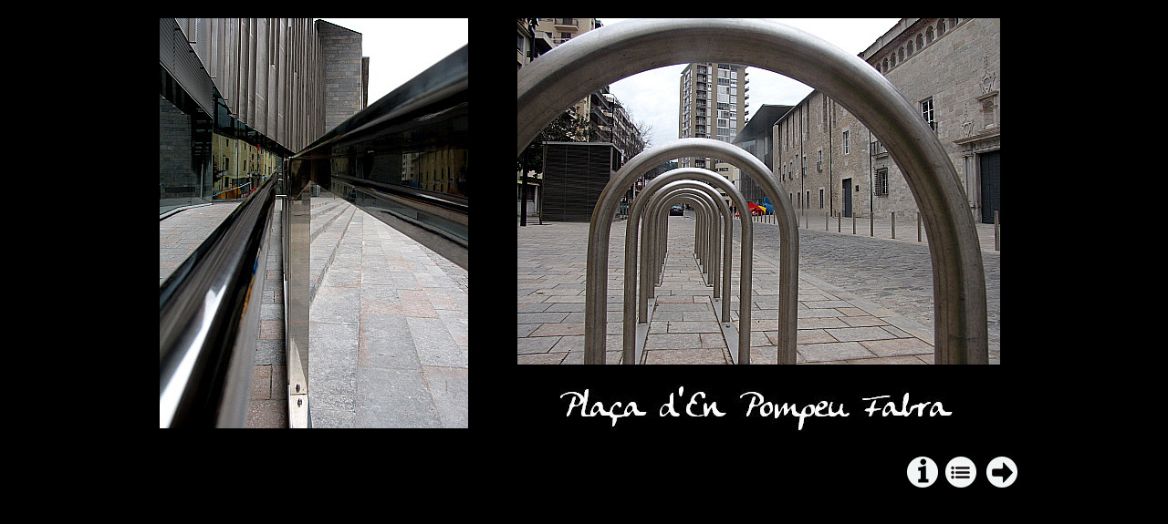

--- FILE ---
content_type: text/html
request_url: https://www.pedresdegirona.com/pompeu_0.htm
body_size: 685
content:
<html>
	<head>
<title>Pedres de Girona - Pla�a d'En Pompeu Fabra</title>
<STYLE TYPE="text/CSS">

BODY {
 scrollbar-face-color: 787878;
 scrollbar-shadow-color: "black";
 scrollbar-highlight-color: "black";
 scrollbar-3dlight-color: "black";
 scrollbar-darkshadow-color: "787878";
 scrollbar-track-color: 1C1C1C;
 scrollbar-arrow-color: "black";
 scrollbar-base-color: "787878";}
}

</STYLE>
<border="0">

<meta name="keywords" content="girona,gerona,gerone,pla�a pompeu fabra">
<meta http-equiv="keywords" content="girona,gerona,gerone,pla�a pompeu fabra">
<meta name="description" content="Pedres de Girona - Pla�a d'En Pompeu Fabra">
<meta http-equiv="description" content="Pedres de Girona - Pla�a d'En Pompeu Fabra">
<meta http-equiv="DC.Description" content="Pedres de Girona - Pla�a d'En Pompeu Fabra">

</head>
<style><!--
A:hover { color:363636 }
A:hover { background-color:"787878" }
A { text-decoration:none }
//--></style>



<body  link="white" vlink="eedc82" alink="cdc673">


<meta http-equiv="imagetoolbar" content="no"> 
<meta http-equiv="pragma" content="no-cache">
	
<script language="JavaScript">
<!--

         var message="(C) F�lix Xuncl�";
         function click(e) {
         if (document.all) {
         if (event.button==2||event.button==3) {
         alert(message);
         return false;
         }
         }
         if (document.layers) {
         if (e.which == 3) {
         alert(message);
         return false;
         }
         }
         }
         if (document.layers) {
         document.captureEvents(Event.MOUSEDOWN);
         }
         document.onmousedown=click;
// -->
</script> 

</head>
	
<body bgcolor="black">
		<center>
		<table border="0" align="center" width="980" cellpadding="10">
			<tr>

<td align="center" rowspan="4" high="100%" colspan="5" valign="top"><img src="Imatges2/pompeu_fabra_1.jpg" width="338" height="450"></img>
				</td>



				<td align="center" high="100%" colspan="5" valign="middle"><img src="Imatges2/pompeu_fabra_2.jpg" width="529" height="380"></img>
				</td>
			</tr>
			

			<tr>
				<td align="center" high="100%" valign="middle"><img src="Imatges2/pompeu_fabra_tit.jpg" width="435" height="52"></img>
				</td>
			</tr>
			
			
		

			<tr>
				<td align="right" colspan="7"><a href="separata_pompeu.htm"><img src="Imatges/info.jpg" width="34" height="35"  border="0" alt="Informaci�"></img></a>-<a href="carrers_gi_0.htm"><img src="Imatges/index.jpg" width="40" height="40"  border="0" alt="Index"></img></a>-<a href="pompeu_1.htm"><img src="Imatges/anar.jpg" width="40" height="40"  border="0" alt="Entrar"></img></a></td>
			</tr>

			
		</table>
		</center>
	</body>
</html>